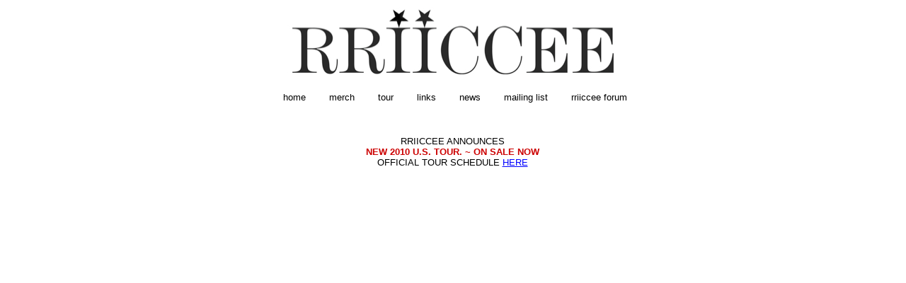

--- FILE ---
content_type: text/html; charset=utf-8
request_url: https://rriiccee.com/
body_size: 925
content:
<!DOCTYPE html PUBLIC "-//W3C//DTD XHTML 1.0 Transitional//EN"
    "http://www.w3.org/TR/xhtml1/DTD/xhtml1-strict.dtd">
<html xmlns="http://www.w3.org/1999/xhtml" lang="en" xml:lang="en">

<head>
<title>RRIICCEE - featuring Vincent Gallo</title>
<meta name="Description" content="Vincent Gallo is the creative director of RRIICCEE." />
<meta name="Keywords" content="RRIICCEE,Vincent Gallo,Vincent,Woody Jackson,Nico Turner,Simon,Haas,Nikolas Haas,Nikolas,Haas,spontaneous,composition,performance,Hole,Buffalo 66,When,Brown Bunny,Jean-Michel Basquiat,Gray,The Plastics,New York,Mudd Club,William Burroughs,Bohack,The Good,Ice T,Fuji Festival,Courtney Love,Warp Records,guitar,guitarist,CA,California,Los Angeles,Hollywood,Celebrity Skin,Live Through This,brown,recording" />
<meta http-equiv="Content-Type" content="text/html; charset=ISO-8859-1" />
<meta http-equiv="Content-Language" content="en-us" />
<meta name="verify-v1" content="cOaLNmJa79+IZ4+bNsnlLjSuP6cqWqRiFl4yLhkCRWU=" />

<link href="layout3.css" rel="stylesheet" type="text/css" />

<link rel="shortcut icon" href="images/favicon.ico" />

<script type="text/javascript">

  var _gaq = _gaq || [];
  _gaq.push(['_setAccount', 'UA-2642159-3']);
  _gaq.push(['_trackPageview']);

  (function() {
    var ga = document.createElement('script'); ga.type = 'text/javascript'; ga.async = true;
    ga.src = ('https:' == document.location.protocol ? 'https://ssl' : 'http://www') + '.google-analytics.com/ga.js';
    var s = document.getElementsByTagName('script')[0]; s.parentNode.insertBefore(ga, s);
  })();

</script>

</head>

<body>

<center>

<div id="logo"><img src="logo.jpg" name="rriiccee" border="0" id="rriiccee" /></div>
<div id="navbar">
<a href="index.htm" onfocus="if(this.blur)this.blur()">home</a>
<img src="spacer.gif" width="25" height="1" />
<a href="http://www.vgmerchandise.com/store/home.php?cat=8" target="_blank" onfocus="if(this.blur)this.blur()">merch</a>
<img src="spacer.gif" width="25" height="1" />
<a href="tour.htm" onfocus="if(this.blur)this.blur()">tour</a>
<img src="spacer.gif" width="25" height="1" />
<a href="links.htm" onfocus="if(this.blur)this.blur()">links</a>
<img src="spacer.gif" width="25" height="1" />
<a href="news.html" onfocus="if(this.blur)this.blur()">news</a>
<img src="spacer.gif" width="25" height="1" />
<a href="maillist.htm" onfocus="if(this.blur)this.blur()">mailing list</a>
<img src="spacer.gif" width="25" height="1" />
<a href="bb/index.php" target="_blank" onfocus="if(this.blur)this.blur()">rriiccee forum</a></div>

<div id="trio"></div>
<br /><br /><br /><br /><br />
<table border="0" width="300">
<tr>
<td align="center">RRIICCEE ANNOUNCES<br />
<span class="redtxt">NEW 2010 U.S. TOUR.  ~ ON SALE NOW</span><br />
OFFICIAL TOUR SCHEDULE <span class="bluelink"><a href="tour.htm" onfocus="if(this.blur)this.blur()">HERE</a>
</span></td>
<td></td></td>
</tr>

</table>
<center>

</body>
</html>

--- FILE ---
content_type: text/css
request_url: https://rriiccee.com/layout3.css
body_size: 762
content:
@charset "UTF-8";
/* CSS Document */

* {margin: 0; padding: 0;}

img {
	border: 0;
}

h1,h2,h3,h4,h5,h6 {
	margin: 0;
	padding: 0;
}

a:link {
	color: #000000;
	text-decoration: none;
}

a:visited {
	color: #000000;
	text-decoration: none;
}

a:hover {
	color: #770000;
	text-decoration: none;
}

.bluelink  a {
	text-decoration: underline;
	color: #00F;
}

.redtxt {
	font-weight: bolder;
	color: #C00;	
}

.linethru {text-decoration: line-through}

body {
	color: #000000;
	font: 13px Arial, Helvetica, Verdana, sans-serif;
	margin-left: 10px;
	margin-right: 10px;
	background-color: #ffffff;
}

.description {
	width:100;
	height:auto;
	}

div#logo {
	position:relative;
	top: 10px;
}

div#trio {
	position:relative;
	top: 50px;
}

div#link_box {
	position:relative;
	top: 50px;
	height: auto;
	width: 500;
	overflow:hidden;
}

div#mail_list {
	position:relative;
	top: 100px;
	height: 400;
	width: 400;
	overflow:hidden;
}

.tiny {
	font: 10px Arial, Helvetica, Verdana, sans-serif;
}

div#submenu {
	position:relative;
	top: 55px;
	height: 400;
	width: 400;
	overflow:hidden;
	font: 11px arial;
}

div#iframe {
	position:relative;
	top: 60px;
	height: 500;
	width: auto;
	overflow:hidden;
}

div#mastheadpic {
	margin-top: 80px;
	height: 220px;
	width: auto;
	background-image: url(images/RRIICCEE-band.jpg);
	background-repeat: no-repeat;
	background-position: top center;
}
	
div#threecolwrap {
  	float: left;
  	width: 100%;
}
	
div#mail {
	position:relative;
	top:300;
}	
	


/* Navigation */



div#navbar {
	position:relative;
	top: 30px;
	left: 3px;
}

div#index_navbar {
	position:relative;
	top: 240px;
	left: 3px;
}

div#navbar li a {
	text-decoration: none;
	color: #fff;
}

div#navbar li a:visited {
	text-decoration: none;
	color: #fff;
}

div#navbar li a:hover {
	text-decoration: underline;
	color: fff;
}

/* Expandable box */

.cut {
	width: 700px;
	margin: auto;
	padding-top: 25px;
}

.cut div {
	margin: auto;
}

.cut div.topleft {
	display: block;
	background: url("images/box-bg.jpg") top left no-repeat transparent;
	padding: 2.0em 0em 0em 2.0em;
}

.cut div.topright {
	display: block;
	background: url("images/box-bg.jpg") top right no-repeat transparent;
	padding: 2.0em;
	margin: -2.0em 0 0 2.0em;
}

.cut div.bottomleft {
	display: block;
	height: 45px;
	margin-top: -2.0em;
	background: url("images/box-bg.jpg") bottom left no-repeat transparent;
}

.cut div.bottomright {
	display: block;
	background: url("images/box-bg.jpg") bottom right no-repeat transparent;
	height: 45px;
	margin-left: 3.0em;
}

div#tourbox {
	font-weight: bold;
	margin: 20px;
}

/* for all the Forms in the house */

div.line {
	width: 100%;
    clear: both;
    padding-top: 5px;
}

div.line span.text {
	color: #000;
    float: left;
    width: 120px;
    text-align: right;
	padding: 3px;
}

div.line span.input {
    float: left;
    width: 100px;
    text-align: left;
	margin: -5px 35px 5px 0;
	padding: 3px;
}

/* Footer */

div#footer {
	height: 100px;
 	width:100%;
 	clear:both;
 	float:left;
 } 

div#footer p {
	font: Arial, Helvetica, Verdana, sans-serif;
	color: #fff;
	padding-top: 10px;
	font-size: .9em;
	text-align: center;
}